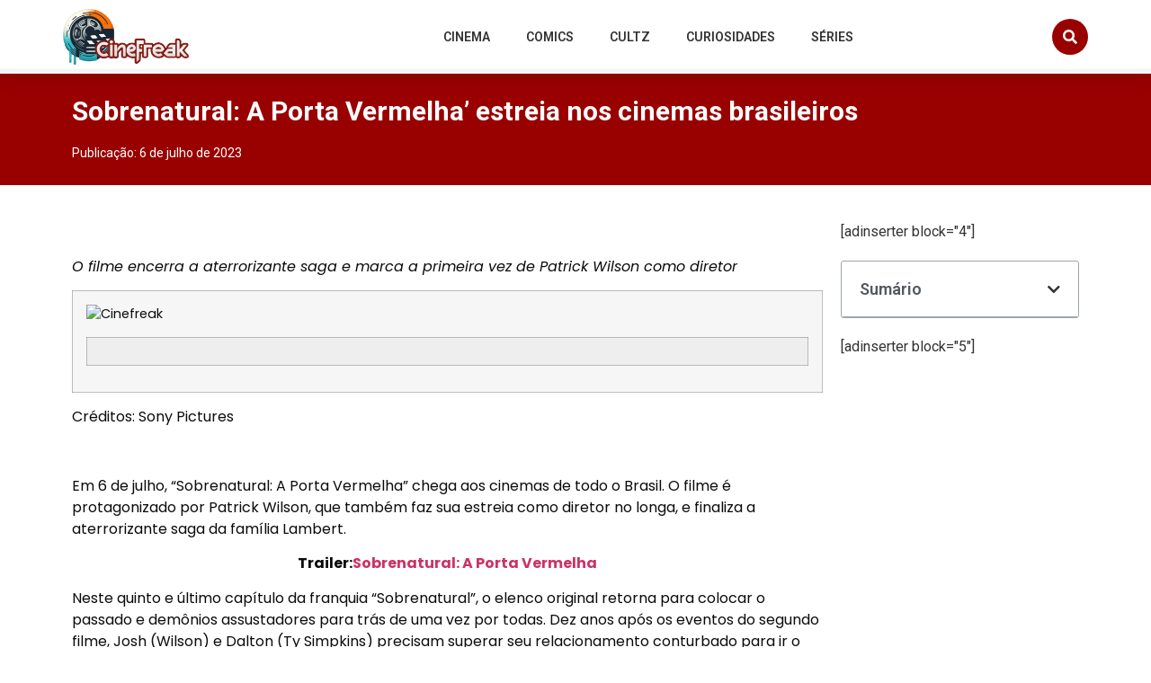

--- FILE ---
content_type: text/html; charset=UTF-8
request_url: https://cinefreak.com.br/sobrenatural-a-porta-vermelha-estreia-nos-cinemas-brasileiros
body_size: 17903
content:
<!doctype html>
<html lang="pt-BR" prefix="og: https://ogp.me/ns#">
<head>
	<meta charset="UTF-8">
	<meta name="viewport" content="width=device-width, initial-scale=1">
	<link rel="profile" href="https://gmpg.org/xfn/11">
	<script id="cookieyes" type="text/javascript" src="https://cdn-cookieyes.com/client_data/f884f00343c3c694a096a1fc/script.js"></script>
<!-- Otimização dos mecanismos de pesquisa pelo Rank Math PRO - https://rankmath.com/ -->
<title>Sobrenatural: A Porta Vermelha’ estreia nos cinemas brasileiros</title>
<meta name="description" content="Em 6 de julho, &quot;Sobrenatural: A Porta Vermelha&quot; chega aos cinemas de todo o Brasil. O filme é protagonizado por Patrick Wilson, que também faz sua estreia como diretor no longa, e finaliza a aterrorizante saga da família Lambert"/>
<meta name="robots" content="follow, index, max-snippet:-1, max-video-preview:-1, max-image-preview:large"/>
<link rel="canonical" href="https://cinefreak.com.br/sobrenatural-a-porta-vermelha-estreia-nos-cinemas-brasileiros" />
<meta property="og:locale" content="pt_BR" />
<meta property="og:type" content="article" />
<meta property="og:title" content="Sobrenatural: A Porta Vermelha’ estreia nos cinemas brasileiros" />
<meta property="og:description" content="Em 6 de julho, &quot;Sobrenatural: A Porta Vermelha&quot; chega aos cinemas de todo o Brasil. O filme é protagonizado por Patrick Wilson, que também faz sua estreia como diretor no longa, e finaliza a aterrorizante saga da família Lambert" />
<meta property="og:url" content="https://cinefreak.com.br/sobrenatural-a-porta-vermelha-estreia-nos-cinemas-brasileiros" />
<meta property="og:site_name" content="Acelera Profissional" />
<meta property="article:author" content="https://www.facebook.com/CineFreakBR" />
<meta property="article:tag" content="insidious" />
<meta property="article:tag" content="Sobrenatural" />
<meta property="article:tag" content="terror" />
<meta property="article:section" content="Cinema" />
<meta property="article:published_time" content="2023-07-06T10:00:33-03:00" />
<meta name="twitter:card" content="summary_large_image" />
<meta name="twitter:title" content="Sobrenatural: A Porta Vermelha’ estreia nos cinemas brasileiros" />
<meta name="twitter:description" content="Em 6 de julho, &quot;Sobrenatural: A Porta Vermelha&quot; chega aos cinemas de todo o Brasil. O filme é protagonizado por Patrick Wilson, que também faz sua estreia como diretor no longa, e finaliza a aterrorizante saga da família Lambert" />
<meta name="twitter:creator" content="@vascoguimaraes" />
<meta name="twitter:label1" content="Escrito por" />
<meta name="twitter:data1" content="vasco" />
<meta name="twitter:label2" content="Tempo para leitura" />
<meta name="twitter:data2" content="1 minuto" />
<script type="application/ld+json" class="rank-math-schema-pro">{"@context":"https://schema.org","@graph":[{"@type":["Organization","Person"],"@id":"https://cinefreak.com.br/#person","name":"url","url":"https://cinefreak.com.br","logo":{"@type":"ImageObject","@id":"https://cinefreak.com.br/#logo","url":"https://cinefreak.com.br/wp-content/uploads/2023/04/acelera-profissional-logo-preto.png","contentUrl":"https://cinefreak.com.br/wp-content/uploads/2023/04/acelera-profissional-logo-preto.png","caption":"Acelera Profissional","inLanguage":"pt-BR"},"image":{"@id":"https://cinefreak.com.br/#logo"}},{"@type":"WebSite","@id":"https://cinefreak.com.br/#website","url":"https://cinefreak.com.br","name":"Acelera Profissional","publisher":{"@id":"https://cinefreak.com.br/#person"},"inLanguage":"pt-BR"},{"@type":"BreadcrumbList","@id":"https://cinefreak.com.br/sobrenatural-a-porta-vermelha-estreia-nos-cinemas-brasileiros#breadcrumb","itemListElement":[{"@type":"ListItem","position":"1","item":{"@id":"https://cinefreak.com.br","name":"Home"}},{"@type":"ListItem","position":"2","item":{"@id":"https://cinefreak.com.br/cinema","name":"Cinema"}},{"@type":"ListItem","position":"3","item":{"@id":"https://cinefreak.com.br/sobrenatural-a-porta-vermelha-estreia-nos-cinemas-brasileiros","name":"Sobrenatural: A Porta Vermelha\u2019 estreia nos cinemas brasileiros"}}]},{"@type":"WebPage","@id":"https://cinefreak.com.br/sobrenatural-a-porta-vermelha-estreia-nos-cinemas-brasileiros#webpage","url":"https://cinefreak.com.br/sobrenatural-a-porta-vermelha-estreia-nos-cinemas-brasileiros","name":"Sobrenatural: A Porta Vermelha\u2019 estreia nos cinemas brasileiros","datePublished":"2023-07-06T10:00:33-03:00","dateModified":"2023-07-06T10:00:33-03:00","isPartOf":{"@id":"https://cinefreak.com.br/#website"},"inLanguage":"pt-BR","breadcrumb":{"@id":"https://cinefreak.com.br/sobrenatural-a-porta-vermelha-estreia-nos-cinemas-brasileiros#breadcrumb"}},{"@type":"Person","@id":"https://cinefreak.com.br/sobrenatural-a-porta-vermelha-estreia-nos-cinemas-brasileiros#author","name":"vasco","image":{"@type":"ImageObject","@id":"https://secure.gravatar.com/avatar/7d207f1b6e543aef2b4ab9abb9423a50068aac59e2535cb8f3e156ea30089867?s=96&amp;d=mm&amp;r=g","url":"https://secure.gravatar.com/avatar/7d207f1b6e543aef2b4ab9abb9423a50068aac59e2535cb8f3e156ea30089867?s=96&amp;d=mm&amp;r=g","caption":"vasco","inLanguage":"pt-BR"},"sameAs":["https://www.facebook.com/CineFreakBR","https://twitter.com/vascoguimaraes"]},{"@type":"NewsArticle","headline":"Sobrenatural: A Porta Vermelha\u2019 estreia nos cinemas brasileiros","datePublished":"2023-07-06T10:00:33-03:00","dateModified":"2023-07-06T10:00:33-03:00","articleSection":"Cinema, Estreias, Filmes, Trailer","author":{"@id":"https://cinefreak.com.br/sobrenatural-a-porta-vermelha-estreia-nos-cinemas-brasileiros#author","name":"vasco"},"publisher":{"@id":"https://cinefreak.com.br/#person"},"description":"Em 6 de julho, &quot;Sobrenatural: A Porta Vermelha&quot; chega aos cinemas de todo o Brasil. O filme \u00e9 protagonizado por Patrick Wilson, que tamb\u00e9m faz sua estreia como diretor no longa, e finaliza a aterrorizante saga da fam\u00edlia Lambert","copyrightYear":"2023","copyrightHolder":{"@id":"https://cinefreak.com.br/#person"},"name":"Sobrenatural: A Porta Vermelha\u2019 estreia nos cinemas brasileiros","@id":"https://cinefreak.com.br/sobrenatural-a-porta-vermelha-estreia-nos-cinemas-brasileiros#richSnippet","isPartOf":{"@id":"https://cinefreak.com.br/sobrenatural-a-porta-vermelha-estreia-nos-cinemas-brasileiros#webpage"},"inLanguage":"pt-BR","mainEntityOfPage":{"@id":"https://cinefreak.com.br/sobrenatural-a-porta-vermelha-estreia-nos-cinemas-brasileiros#webpage"}}]}</script>
<!-- /Plugin de SEO Rank Math para WordPress -->

<link rel='dns-prefetch' href='//www.googletagmanager.com' />
<link rel='preconnect' href='//www.google-analytics.com' />
<link rel="alternate" type="application/rss+xml" title="Feed para Cinefreak &raquo;" href="https://cinefreak.com.br/feed" />
<link rel="alternate" type="application/rss+xml" title="Feed de comentários para Cinefreak &raquo;" href="https://cinefreak.com.br/comments/feed" />
<link rel="alternate" type="application/rss+xml" title="Feed de comentários para Cinefreak &raquo; Sobrenatural: A Porta Vermelha’ estreia nos cinemas brasileiros" href="https://cinefreak.com.br/sobrenatural-a-porta-vermelha-estreia-nos-cinemas-brasileiros/feed" />
<link rel="alternate" title="oEmbed (JSON)" type="application/json+oembed" href="https://cinefreak.com.br/wp-json/oembed/1.0/embed?url=https%3A%2F%2Fcinefreak.com.br%2Fsobrenatural-a-porta-vermelha-estreia-nos-cinemas-brasileiros" />
<link rel="alternate" title="oEmbed (XML)" type="text/xml+oembed" href="https://cinefreak.com.br/wp-json/oembed/1.0/embed?url=https%3A%2F%2Fcinefreak.com.br%2Fsobrenatural-a-porta-vermelha-estreia-nos-cinemas-brasileiros&#038;format=xml" />
<style id='wp-img-auto-sizes-contain-inline-css'>
img:is([sizes=auto i],[sizes^="auto," i]){contain-intrinsic-size:3000px 1500px}
/*# sourceURL=wp-img-auto-sizes-contain-inline-css */
</style>
<style id='wp-emoji-styles-inline-css'>

	img.wp-smiley, img.emoji {
		display: inline !important;
		border: none !important;
		box-shadow: none !important;
		height: 1em !important;
		width: 1em !important;
		margin: 0 0.07em !important;
		vertical-align: -0.1em !important;
		background: none !important;
		padding: 0 !important;
	}
/*# sourceURL=wp-emoji-styles-inline-css */
</style>
<link rel='stylesheet' id='wp-block-library-css' href='https://cinefreak.com.br/wp-includes/css/dist/block-library/style.min.css?ver=bcb6102bb934c8bf77528eff1e603426' media='all' />
<style id='global-styles-inline-css'>
:root{--wp--preset--aspect-ratio--square: 1;--wp--preset--aspect-ratio--4-3: 4/3;--wp--preset--aspect-ratio--3-4: 3/4;--wp--preset--aspect-ratio--3-2: 3/2;--wp--preset--aspect-ratio--2-3: 2/3;--wp--preset--aspect-ratio--16-9: 16/9;--wp--preset--aspect-ratio--9-16: 9/16;--wp--preset--color--black: #000000;--wp--preset--color--cyan-bluish-gray: #abb8c3;--wp--preset--color--white: #ffffff;--wp--preset--color--pale-pink: #f78da7;--wp--preset--color--vivid-red: #cf2e2e;--wp--preset--color--luminous-vivid-orange: #ff6900;--wp--preset--color--luminous-vivid-amber: #fcb900;--wp--preset--color--light-green-cyan: #7bdcb5;--wp--preset--color--vivid-green-cyan: #00d084;--wp--preset--color--pale-cyan-blue: #8ed1fc;--wp--preset--color--vivid-cyan-blue: #0693e3;--wp--preset--color--vivid-purple: #9b51e0;--wp--preset--gradient--vivid-cyan-blue-to-vivid-purple: linear-gradient(135deg,rgb(6,147,227) 0%,rgb(155,81,224) 100%);--wp--preset--gradient--light-green-cyan-to-vivid-green-cyan: linear-gradient(135deg,rgb(122,220,180) 0%,rgb(0,208,130) 100%);--wp--preset--gradient--luminous-vivid-amber-to-luminous-vivid-orange: linear-gradient(135deg,rgb(252,185,0) 0%,rgb(255,105,0) 100%);--wp--preset--gradient--luminous-vivid-orange-to-vivid-red: linear-gradient(135deg,rgb(255,105,0) 0%,rgb(207,46,46) 100%);--wp--preset--gradient--very-light-gray-to-cyan-bluish-gray: linear-gradient(135deg,rgb(238,238,238) 0%,rgb(169,184,195) 100%);--wp--preset--gradient--cool-to-warm-spectrum: linear-gradient(135deg,rgb(74,234,220) 0%,rgb(151,120,209) 20%,rgb(207,42,186) 40%,rgb(238,44,130) 60%,rgb(251,105,98) 80%,rgb(254,248,76) 100%);--wp--preset--gradient--blush-light-purple: linear-gradient(135deg,rgb(255,206,236) 0%,rgb(152,150,240) 100%);--wp--preset--gradient--blush-bordeaux: linear-gradient(135deg,rgb(254,205,165) 0%,rgb(254,45,45) 50%,rgb(107,0,62) 100%);--wp--preset--gradient--luminous-dusk: linear-gradient(135deg,rgb(255,203,112) 0%,rgb(199,81,192) 50%,rgb(65,88,208) 100%);--wp--preset--gradient--pale-ocean: linear-gradient(135deg,rgb(255,245,203) 0%,rgb(182,227,212) 50%,rgb(51,167,181) 100%);--wp--preset--gradient--electric-grass: linear-gradient(135deg,rgb(202,248,128) 0%,rgb(113,206,126) 100%);--wp--preset--gradient--midnight: linear-gradient(135deg,rgb(2,3,129) 0%,rgb(40,116,252) 100%);--wp--preset--font-size--small: 13px;--wp--preset--font-size--medium: 20px;--wp--preset--font-size--large: 36px;--wp--preset--font-size--x-large: 42px;--wp--preset--spacing--20: 0.44rem;--wp--preset--spacing--30: 0.67rem;--wp--preset--spacing--40: 1rem;--wp--preset--spacing--50: 1.5rem;--wp--preset--spacing--60: 2.25rem;--wp--preset--spacing--70: 3.38rem;--wp--preset--spacing--80: 5.06rem;--wp--preset--shadow--natural: 6px 6px 9px rgba(0, 0, 0, 0.2);--wp--preset--shadow--deep: 12px 12px 50px rgba(0, 0, 0, 0.4);--wp--preset--shadow--sharp: 6px 6px 0px rgba(0, 0, 0, 0.2);--wp--preset--shadow--outlined: 6px 6px 0px -3px rgb(255, 255, 255), 6px 6px rgb(0, 0, 0);--wp--preset--shadow--crisp: 6px 6px 0px rgb(0, 0, 0);}:where(.is-layout-flex){gap: 0.5em;}:where(.is-layout-grid){gap: 0.5em;}body .is-layout-flex{display: flex;}.is-layout-flex{flex-wrap: wrap;align-items: center;}.is-layout-flex > :is(*, div){margin: 0;}body .is-layout-grid{display: grid;}.is-layout-grid > :is(*, div){margin: 0;}:where(.wp-block-columns.is-layout-flex){gap: 2em;}:where(.wp-block-columns.is-layout-grid){gap: 2em;}:where(.wp-block-post-template.is-layout-flex){gap: 1.25em;}:where(.wp-block-post-template.is-layout-grid){gap: 1.25em;}.has-black-color{color: var(--wp--preset--color--black) !important;}.has-cyan-bluish-gray-color{color: var(--wp--preset--color--cyan-bluish-gray) !important;}.has-white-color{color: var(--wp--preset--color--white) !important;}.has-pale-pink-color{color: var(--wp--preset--color--pale-pink) !important;}.has-vivid-red-color{color: var(--wp--preset--color--vivid-red) !important;}.has-luminous-vivid-orange-color{color: var(--wp--preset--color--luminous-vivid-orange) !important;}.has-luminous-vivid-amber-color{color: var(--wp--preset--color--luminous-vivid-amber) !important;}.has-light-green-cyan-color{color: var(--wp--preset--color--light-green-cyan) !important;}.has-vivid-green-cyan-color{color: var(--wp--preset--color--vivid-green-cyan) !important;}.has-pale-cyan-blue-color{color: var(--wp--preset--color--pale-cyan-blue) !important;}.has-vivid-cyan-blue-color{color: var(--wp--preset--color--vivid-cyan-blue) !important;}.has-vivid-purple-color{color: var(--wp--preset--color--vivid-purple) !important;}.has-black-background-color{background-color: var(--wp--preset--color--black) !important;}.has-cyan-bluish-gray-background-color{background-color: var(--wp--preset--color--cyan-bluish-gray) !important;}.has-white-background-color{background-color: var(--wp--preset--color--white) !important;}.has-pale-pink-background-color{background-color: var(--wp--preset--color--pale-pink) !important;}.has-vivid-red-background-color{background-color: var(--wp--preset--color--vivid-red) !important;}.has-luminous-vivid-orange-background-color{background-color: var(--wp--preset--color--luminous-vivid-orange) !important;}.has-luminous-vivid-amber-background-color{background-color: var(--wp--preset--color--luminous-vivid-amber) !important;}.has-light-green-cyan-background-color{background-color: var(--wp--preset--color--light-green-cyan) !important;}.has-vivid-green-cyan-background-color{background-color: var(--wp--preset--color--vivid-green-cyan) !important;}.has-pale-cyan-blue-background-color{background-color: var(--wp--preset--color--pale-cyan-blue) !important;}.has-vivid-cyan-blue-background-color{background-color: var(--wp--preset--color--vivid-cyan-blue) !important;}.has-vivid-purple-background-color{background-color: var(--wp--preset--color--vivid-purple) !important;}.has-black-border-color{border-color: var(--wp--preset--color--black) !important;}.has-cyan-bluish-gray-border-color{border-color: var(--wp--preset--color--cyan-bluish-gray) !important;}.has-white-border-color{border-color: var(--wp--preset--color--white) !important;}.has-pale-pink-border-color{border-color: var(--wp--preset--color--pale-pink) !important;}.has-vivid-red-border-color{border-color: var(--wp--preset--color--vivid-red) !important;}.has-luminous-vivid-orange-border-color{border-color: var(--wp--preset--color--luminous-vivid-orange) !important;}.has-luminous-vivid-amber-border-color{border-color: var(--wp--preset--color--luminous-vivid-amber) !important;}.has-light-green-cyan-border-color{border-color: var(--wp--preset--color--light-green-cyan) !important;}.has-vivid-green-cyan-border-color{border-color: var(--wp--preset--color--vivid-green-cyan) !important;}.has-pale-cyan-blue-border-color{border-color: var(--wp--preset--color--pale-cyan-blue) !important;}.has-vivid-cyan-blue-border-color{border-color: var(--wp--preset--color--vivid-cyan-blue) !important;}.has-vivid-purple-border-color{border-color: var(--wp--preset--color--vivid-purple) !important;}.has-vivid-cyan-blue-to-vivid-purple-gradient-background{background: var(--wp--preset--gradient--vivid-cyan-blue-to-vivid-purple) !important;}.has-light-green-cyan-to-vivid-green-cyan-gradient-background{background: var(--wp--preset--gradient--light-green-cyan-to-vivid-green-cyan) !important;}.has-luminous-vivid-amber-to-luminous-vivid-orange-gradient-background{background: var(--wp--preset--gradient--luminous-vivid-amber-to-luminous-vivid-orange) !important;}.has-luminous-vivid-orange-to-vivid-red-gradient-background{background: var(--wp--preset--gradient--luminous-vivid-orange-to-vivid-red) !important;}.has-very-light-gray-to-cyan-bluish-gray-gradient-background{background: var(--wp--preset--gradient--very-light-gray-to-cyan-bluish-gray) !important;}.has-cool-to-warm-spectrum-gradient-background{background: var(--wp--preset--gradient--cool-to-warm-spectrum) !important;}.has-blush-light-purple-gradient-background{background: var(--wp--preset--gradient--blush-light-purple) !important;}.has-blush-bordeaux-gradient-background{background: var(--wp--preset--gradient--blush-bordeaux) !important;}.has-luminous-dusk-gradient-background{background: var(--wp--preset--gradient--luminous-dusk) !important;}.has-pale-ocean-gradient-background{background: var(--wp--preset--gradient--pale-ocean) !important;}.has-electric-grass-gradient-background{background: var(--wp--preset--gradient--electric-grass) !important;}.has-midnight-gradient-background{background: var(--wp--preset--gradient--midnight) !important;}.has-small-font-size{font-size: var(--wp--preset--font-size--small) !important;}.has-medium-font-size{font-size: var(--wp--preset--font-size--medium) !important;}.has-large-font-size{font-size: var(--wp--preset--font-size--large) !important;}.has-x-large-font-size{font-size: var(--wp--preset--font-size--x-large) !important;}
/*# sourceURL=global-styles-inline-css */
</style>

<style id='classic-theme-styles-inline-css'>
/*! This file is auto-generated */
.wp-block-button__link{color:#fff;background-color:#32373c;border-radius:9999px;box-shadow:none;text-decoration:none;padding:calc(.667em + 2px) calc(1.333em + 2px);font-size:1.125em}.wp-block-file__button{background:#32373c;color:#fff;text-decoration:none}
/*# sourceURL=/wp-includes/css/classic-themes.min.css */
</style>
<link rel='stylesheet' id='rp-public-styles-css' href='https://cinefreak.com.br/wp-content/plugins/reading-progress-bar/public/css/rp-public.css?ver=bcb6102bb934c8bf77528eff1e603426' media='all' />
<link rel='stylesheet' id='hello-elementor-css' href='https://cinefreak.com.br/wp-content/themes/hello-elementor/style.min.css?ver=3.0.1' media='all' />
<link rel='stylesheet' id='hello-elementor-theme-style-css' href='https://cinefreak.com.br/wp-content/themes/hello-elementor/theme.min.css?ver=3.0.1' media='all' />
<link rel='stylesheet' id='hello-elementor-header-footer-css' href='https://cinefreak.com.br/wp-content/themes/hello-elementor/header-footer.min.css?ver=3.0.1' media='all' />
<link rel='stylesheet' id='elementor-frontend-css' href='https://cinefreak.com.br/wp-content/plugins/elementor/assets/css/frontend-lite.min.css?ver=3.21.0' media='all' />
<link rel='stylesheet' id='elementor-post-47-css' href='https://cinefreak.com.br/wp-content/uploads/elementor/css/post-47.css?ver=1713393152' media='all' />
<link rel='stylesheet' id='elementor-icons-css' href='https://cinefreak.com.br/wp-content/plugins/elementor/assets/lib/eicons/css/elementor-icons.min.css?ver=5.29.0' media='all' />
<link rel='stylesheet' id='swiper-css' href='https://cinefreak.com.br/wp-content/plugins/elementor/assets/lib/swiper/v8/css/swiper.min.css?ver=8.4.5' media='all' />
<link rel='stylesheet' id='elementor-pro-css' href='https://cinefreak.com.br/wp-content/plugins/elementor-pro/assets/css/frontend-lite.min.css?ver=3.21.0' media='all' />
<link rel='stylesheet' id='elementor-global-css' href='https://cinefreak.com.br/wp-content/uploads/elementor/css/global.css?ver=1713393154' media='all' />
<link rel='stylesheet' id='elementor-post-153-css' href='https://cinefreak.com.br/wp-content/uploads/elementor/css/post-153.css?ver=1713408791' media='all' />
<link rel='stylesheet' id='elementor-post-158-css' href='https://cinefreak.com.br/wp-content/uploads/elementor/css/post-158.css?ver=1713393154' media='all' />
<link rel='stylesheet' id='elementor-post-162-css' href='https://cinefreak.com.br/wp-content/uploads/elementor/css/post-162.css?ver=1713393166' media='all' />
<link rel='stylesheet' id='google-fonts-1-css' href='https://fonts.googleapis.com/css?family=Roboto%3A100%2C100italic%2C200%2C200italic%2C300%2C300italic%2C400%2C400italic%2C500%2C500italic%2C600%2C600italic%2C700%2C700italic%2C800%2C800italic%2C900%2C900italic%7CRoboto+Slab%3A100%2C100italic%2C200%2C200italic%2C300%2C300italic%2C400%2C400italic%2C500%2C500italic%2C600%2C600italic%2C700%2C700italic%2C800%2C800italic%2C900%2C900italic%7CPoppins%3A100%2C100italic%2C200%2C200italic%2C300%2C300italic%2C400%2C400italic%2C500%2C500italic%2C600%2C600italic%2C700%2C700italic%2C800%2C800italic%2C900%2C900italic%7CRubik%3A100%2C100italic%2C200%2C200italic%2C300%2C300italic%2C400%2C400italic%2C500%2C500italic%2C600%2C600italic%2C700%2C700italic%2C800%2C800italic%2C900%2C900italic&#038;display=swap&#038;ver=bcb6102bb934c8bf77528eff1e603426' media='all' />
<link rel='stylesheet' id='elementor-icons-shared-0-css' href='https://cinefreak.com.br/wp-content/plugins/elementor/assets/lib/font-awesome/css/fontawesome.min.css?ver=5.15.3' media='all' />
<link rel='stylesheet' id='elementor-icons-fa-solid-css' href='https://cinefreak.com.br/wp-content/plugins/elementor/assets/lib/font-awesome/css/solid.min.css?ver=5.15.3' media='all' />
<link rel='stylesheet' id='elementor-icons-fa-brands-css' href='https://cinefreak.com.br/wp-content/plugins/elementor/assets/lib/font-awesome/css/brands.min.css?ver=5.15.3' media='all' />
<link rel="preconnect" href="https://fonts.gstatic.com/" crossorigin><script src="https://cinefreak.com.br/wp-includes/js/jquery/jquery.min.js?ver=3.7.1" id="jquery-core-js"></script>
<script src="https://cinefreak.com.br/wp-includes/js/jquery/jquery-migrate.min.js?ver=3.4.1" id="jquery-migrate-js"></script>
<script src="https://cinefreak.com.br/wp-content/plugins/reading-progress-bar/public/js/rp-public.js?ver=bcb6102bb934c8bf77528eff1e603426" id="rp-public-scripts-js"></script>

<!-- Snippet da etiqueta do Google (gtag.js) adicionado pelo Site Kit -->
<!-- Snippet do Google Análises adicionado pelo Site Kit -->
<script data-cfasync="false" src="https://www.googletagmanager.com/gtag/js?id=GT-MRQ2D5J" id="google_gtagjs-js" async></script>
<script data-cfasync="false" id="google_gtagjs-js-after">
window.dataLayer = window.dataLayer || [];function gtag(){dataLayer.push(arguments);}
gtag("set","linker",{"domains":["cinefreak.com.br"]});
gtag("js", new Date());
gtag("set", "developer_id.dZTNiMT", true);
gtag("config", "GT-MRQ2D5J");
//# sourceURL=google_gtagjs-js-after
</script>
<link rel="https://api.w.org/" href="https://cinefreak.com.br/wp-json/" /><link rel="alternate" title="JSON" type="application/json" href="https://cinefreak.com.br/wp-json/wp/v2/posts/34877" /><link rel="EditURI" type="application/rsd+xml" title="RSD" href="https://cinefreak.com.br/xmlrpc.php?rsd" />

<link rel='shortlink' href='https://cinefreak.com.br/?p=34877' />
<meta name="generator" content="Site Kit by Google 1.170.0" /><meta name="description" content="Em 6 de julho, &quot;Sobrenatural: A Porta Vermelha&quot; chega aos cinemas de todo o Brasil. O filme é protagonizado por Patrick Wilson, que também faz sua estreia como diretor no longa, e finaliza a aterrorizante saga da família Lambert">
<meta name="generator" content="Elementor 3.21.0; features: e_optimized_assets_loading, e_optimized_css_loading, additional_custom_breakpoints, block_editor_assets_optimize, e_image_loading_optimization; settings: css_print_method-external, google_font-enabled, font_display-swap">
<script async src="https://pagead2.googlesyndication.com/pagead/js/adsbygoogle.js?client=ca-pub-7445914905872486"
     crossorigin="anonymous"></script>
<script async src="https://pagead2.googlesyndication.com/pagead/js/adsbygoogle.js?client=ca-pub-7445914905872486"
     crossorigin="anonymous"></script>
<style type="text/css">.broken_link, a.broken_link {
	text-decoration: line-through;
}</style><script id="google_gtagjs" src="https://www.googletagmanager.com/gtag/js?id=G-SEFHJLRWVD" async></script>
<script id="google_gtagjs-inline">
window.dataLayer = window.dataLayer || [];function gtag(){dataLayer.push(arguments);}gtag('js', new Date());gtag('config', 'G-SEFHJLRWVD', {} );
</script>
<link rel="icon" href="https://cinefreak.com.br/wp-content/uploads/2023/04/favicon.png" sizes="32x32" />
<link rel="icon" href="https://cinefreak.com.br/wp-content/uploads/2023/04/favicon.png" sizes="192x192" />
<link rel="apple-touch-icon" href="https://cinefreak.com.br/wp-content/uploads/2023/04/favicon.png" />
<meta name="msapplication-TileImage" content="https://cinefreak.com.br/wp-content/uploads/2023/04/favicon.png" />
<link rel='stylesheet' id='elementor-icons-fa-regular-css' href='https://cinefreak.com.br/wp-content/plugins/elementor/assets/lib/font-awesome/css/regular.min.css?ver=5.15.3' media='all' />
<link rel='stylesheet' id='e-animations-css' href='https://cinefreak.com.br/wp-content/plugins/elementor/assets/lib/animations/animations.min.css?ver=3.21.0' media='all' />
</head>
<body class="wp-singular post-template-default single single-post postid-34877 single-format-standard wp-custom-logo wp-theme-hello-elementor elementor-default elementor-kit-47 elementor-page-162">


<a class="skip-link screen-reader-text" href="#content">Ir para o conteúdo</a>

		<div data-elementor-type="header" data-elementor-id="153" class="elementor elementor-153 elementor-location-header" data-elementor-post-type="elementor_library">
					<header class="elementor-section elementor-top-section elementor-element elementor-element-30b449a0 elementor-section-content-middle elementor-section-boxed elementor-section-height-default elementor-section-height-default" data-id="30b449a0" data-element_type="section" id="header" data-settings="{&quot;background_background&quot;:&quot;classic&quot;,&quot;sticky&quot;:&quot;top&quot;,&quot;sticky_on&quot;:[&quot;desktop&quot;,&quot;tablet&quot;,&quot;mobile&quot;],&quot;sticky_offset&quot;:0,&quot;sticky_effects_offset&quot;:0}">
						<div class="elementor-container elementor-column-gap-no">
					<div class="elementor-column elementor-col-25 elementor-top-column elementor-element elementor-element-74a4e212" data-id="74a4e212" data-element_type="column">
			<div class="elementor-widget-wrap elementor-element-populated">
						<div class="elementor-element elementor-element-42dfd497 elementor-widget elementor-widget-theme-site-logo elementor-widget-image" data-id="42dfd497" data-element_type="widget" data-widget_type="theme-site-logo.default">
				<div class="elementor-widget-container">
			<style>/*! elementor - v3.20.0 - 26-03-2024 */
.elementor-widget-image{text-align:center}.elementor-widget-image a{display:inline-block}.elementor-widget-image a img[src$=".svg"]{width:48px}.elementor-widget-image img{vertical-align:middle;display:inline-block}</style>						<a href="https://cinefreak.com.br">
			<img fetchpriority="high" width="500" height="223" src="https://cinefreak.com.br/wp-content/uploads/2023/04/logo-cinefreak.png" class="attachment-full size-full wp-image-40517" alt="" srcset="https://cinefreak.com.br/wp-content/uploads/2023/04/logo-cinefreak.png 500w, https://cinefreak.com.br/wp-content/uploads/2023/04/logo-cinefreak-300x134.png 300w" sizes="(max-width: 500px) 100vw, 500px" />				</a>
									</div>
				</div>
					</div>
		</div>
				<div class="elementor-column elementor-col-50 elementor-top-column elementor-element elementor-element-5a889674" data-id="5a889674" data-element_type="column">
			<div class="elementor-widget-wrap elementor-element-populated">
						<div class="elementor-element elementor-element-57607ee3 elementor-nav-menu__align-center elementor-nav-menu--stretch elementor-nav-menu--dropdown-tablet elementor-nav-menu__text-align-aside elementor-nav-menu--toggle elementor-nav-menu--burger elementor-widget elementor-widget-nav-menu" data-id="57607ee3" data-element_type="widget" data-settings="{&quot;full_width&quot;:&quot;stretch&quot;,&quot;layout&quot;:&quot;horizontal&quot;,&quot;submenu_icon&quot;:{&quot;value&quot;:&quot;&lt;i class=\&quot;fas fa-caret-down\&quot;&gt;&lt;\/i&gt;&quot;,&quot;library&quot;:&quot;fa-solid&quot;},&quot;toggle&quot;:&quot;burger&quot;}" data-widget_type="nav-menu.default">
				<div class="elementor-widget-container">
			<link rel="stylesheet" href="https://cinefreak.com.br/wp-content/plugins/elementor-pro/assets/css/widget-nav-menu.min.css">			<nav class="elementor-nav-menu--main elementor-nav-menu__container elementor-nav-menu--layout-horizontal e--pointer-underline e--animation-slide">
				<ul id="menu-1-57607ee3" class="elementor-nav-menu"><li class="menu-item menu-item-type-taxonomy menu-item-object-category current-post-ancestor current-menu-parent current-post-parent menu-item-35648"><a href="https://cinefreak.com.br/cinema" class="elementor-item">Cinema</a></li>
<li class="menu-item menu-item-type-taxonomy menu-item-object-category menu-item-35649"><a href="https://cinefreak.com.br/comics" class="elementor-item">Comics</a></li>
<li class="menu-item menu-item-type-taxonomy menu-item-object-category menu-item-35650"><a href="https://cinefreak.com.br/cultz" class="elementor-item">Cultz</a></li>
<li class="menu-item menu-item-type-taxonomy menu-item-object-category menu-item-35651"><a href="https://cinefreak.com.br/curiosidades" class="elementor-item">Curiosidades</a></li>
<li class="menu-item menu-item-type-taxonomy menu-item-object-category menu-item-35652"><a href="https://cinefreak.com.br/series" class="elementor-item">Séries</a></li>
</ul>			</nav>
					<div class="elementor-menu-toggle" role="button" tabindex="0" aria-label="Menu Toggle" aria-expanded="false">
			<i aria-hidden="true" role="presentation" class="elementor-menu-toggle__icon--open eicon-menu-bar"></i><i aria-hidden="true" role="presentation" class="elementor-menu-toggle__icon--close eicon-close"></i>			<span class="elementor-screen-only">Menu</span>
		</div>
					<nav class="elementor-nav-menu--dropdown elementor-nav-menu__container" aria-hidden="true">
				<ul id="menu-2-57607ee3" class="elementor-nav-menu"><li class="menu-item menu-item-type-taxonomy menu-item-object-category current-post-ancestor current-menu-parent current-post-parent menu-item-35648"><a href="https://cinefreak.com.br/cinema" class="elementor-item" tabindex="-1">Cinema</a></li>
<li class="menu-item menu-item-type-taxonomy menu-item-object-category menu-item-35649"><a href="https://cinefreak.com.br/comics" class="elementor-item" tabindex="-1">Comics</a></li>
<li class="menu-item menu-item-type-taxonomy menu-item-object-category menu-item-35650"><a href="https://cinefreak.com.br/cultz" class="elementor-item" tabindex="-1">Cultz</a></li>
<li class="menu-item menu-item-type-taxonomy menu-item-object-category menu-item-35651"><a href="https://cinefreak.com.br/curiosidades" class="elementor-item" tabindex="-1">Curiosidades</a></li>
<li class="menu-item menu-item-type-taxonomy menu-item-object-category menu-item-35652"><a href="https://cinefreak.com.br/series" class="elementor-item" tabindex="-1">Séries</a></li>
</ul>			</nav>
				</div>
				</div>
					</div>
		</div>
				<div class="elementor-column elementor-col-25 elementor-top-column elementor-element elementor-element-1a727609" data-id="1a727609" data-element_type="column">
			<div class="elementor-widget-wrap elementor-element-populated">
						<div class="elementor-element elementor-element-1a70a3f elementor-search-form--skin-full_screen elementor-widget elementor-widget-search-form" data-id="1a70a3f" data-element_type="widget" data-settings="{&quot;skin&quot;:&quot;full_screen&quot;}" data-widget_type="search-form.default">
				<div class="elementor-widget-container">
			<link rel="stylesheet" href="https://cinefreak.com.br/wp-content/plugins/elementor-pro/assets/css/widget-theme-elements.min.css">		<search role="search">
			<form class="elementor-search-form" action="https://cinefreak.com.br" method="get">
												<div class="elementor-search-form__toggle" tabindex="0" role="button">
					<i aria-hidden="true" class="fas fa-search"></i>					<span class="elementor-screen-only">Search</span>
				</div>
								<div class="elementor-search-form__container">
					<label class="elementor-screen-only" for="elementor-search-form-1a70a3f">Search</label>

					
					<input id="elementor-search-form-1a70a3f" placeholder="Pesquisar" class="elementor-search-form__input" type="search" name="s" value="">
					
					
										<div class="dialog-lightbox-close-button dialog-close-button" role="button" tabindex="0">
						<i aria-hidden="true" class="eicon-close"></i>						<span class="elementor-screen-only">Close this search box.</span>
					</div>
									</div>
			</form>
		</search>
				</div>
				</div>
					</div>
		</div>
					</div>
		</header>
				</div>
				<div data-elementor-type="single-post" data-elementor-id="162" class="elementor elementor-162 elementor-location-single post-34877 post type-post status-publish format-standard has-post-thumbnail hentry category-cinema category-estreias category-filmes category-trailer tag-insidious tag-sobrenatural tag-terror" data-elementor-post-type="elementor_library">
					<section class="elementor-section elementor-top-section elementor-element elementor-element-7c6aeb7 elementor-section-boxed elementor-section-height-default elementor-section-height-default" data-id="7c6aeb7" data-element_type="section" data-settings="{&quot;background_background&quot;:&quot;classic&quot;}">
						<div class="elementor-container elementor-column-gap-default">
					<div class="elementor-column elementor-col-100 elementor-top-column elementor-element elementor-element-2518e315" data-id="2518e315" data-element_type="column">
			<div class="elementor-widget-wrap elementor-element-populated">
						<div class="elementor-element elementor-element-622e6af6 elementor-widget elementor-widget-heading" data-id="622e6af6" data-element_type="widget" data-widget_type="heading.default">
				<div class="elementor-widget-container">
			<style>/*! elementor - v3.20.0 - 26-03-2024 */
.elementor-heading-title{padding:0;margin:0;line-height:1}.elementor-widget-heading .elementor-heading-title[class*=elementor-size-]>a{color:inherit;font-size:inherit;line-height:inherit}.elementor-widget-heading .elementor-heading-title.elementor-size-small{font-size:15px}.elementor-widget-heading .elementor-heading-title.elementor-size-medium{font-size:19px}.elementor-widget-heading .elementor-heading-title.elementor-size-large{font-size:29px}.elementor-widget-heading .elementor-heading-title.elementor-size-xl{font-size:39px}.elementor-widget-heading .elementor-heading-title.elementor-size-xxl{font-size:59px}</style><h1 class="elementor-heading-title elementor-size-default">Sobrenatural: A Porta Vermelha’ estreia nos cinemas brasileiros</h1>		</div>
				</div>
				<div class="elementor-element elementor-element-3c595c2d elementor-widget elementor-widget-post-info" data-id="3c595c2d" data-element_type="widget" data-widget_type="post-info.default">
				<div class="elementor-widget-container">
			<link rel="stylesheet" href="https://cinefreak.com.br/wp-content/plugins/elementor/assets/css/widget-icon-list.min.css">		<ul class="elementor-inline-items elementor-icon-list-items elementor-post-info">
								<li class="elementor-icon-list-item elementor-repeater-item-5b276ce elementor-inline-item" itemprop="datePublished">
													<span class="elementor-icon-list-text elementor-post-info__item elementor-post-info__item--type-date">
							<span class="elementor-post-info__item-prefix">Publicação: </span>
										<time>6 de julho de 2023</time>					</span>
								</li>
				</ul>
				</div>
				</div>
					</div>
		</div>
					</div>
		</section>
				<section class="elementor-section elementor-top-section elementor-element elementor-element-47abfddc elementor-section-boxed elementor-section-height-default elementor-section-height-default" data-id="47abfddc" data-element_type="section">
						<div class="elementor-container elementor-column-gap-default">
					<div class="elementor-column elementor-col-50 elementor-top-column elementor-element elementor-element-4c301f4c" data-id="4c301f4c" data-element_type="column">
			<div class="elementor-widget-wrap elementor-element-populated">
						<div class="elementor-element elementor-element-55a872f9 elementor-widget elementor-widget-theme-post-content" data-id="55a872f9" data-element_type="widget" data-widget_type="theme-post-content.default">
				<div class="elementor-widget-container">
			<p>&nbsp;</p>
<p><i>O filme encerra a aterrorizante saga e marca a primeira vez de Patrick Wilson como diretor</i></p>
<table class="image image_resized" width="277" align="center">
<tbody>
<tr>
<td><img decoding="async" src="https://s2307.imxsnd25.com/5=UGN6UTMmhDMjpTbvNmLslWYtdGQvF2YhNWauVXbvNmZnZnOxUTM5YTO0UTMxozZwpmLwcDN5gTN2IDOzYkMlIDOz8Gd1FmRyUyN0AjMx8VL0ETLfpjN" alt="Cinefreak" width="277" title="Sobrenatural: A Porta Vermelha’ estreia nos cinemas brasileiros 1"></p>
<table class="figcap" border="0" width="277" cellspacing="0" cellpadding="0" align="center">
<tbody>
<tr class="tr001">
<td width="277"></td>
</tr>
</tbody>
</table>
</td>
</tr>
</tbody>
</table>
<p>Créditos: Sony Pictures</p>
<p>&nbsp;</p>
<p><span dir="ltr">Em 6 de julho</span>, &#8220;Sobrenatural: A Porta Vermelha&#8221; chega aos cinemas de todo o Brasil. O filme é protagonizado por Patrick Wilson, que também faz sua estreia como diretor no longa, e finaliza a aterrorizante saga da família Lambert.</p>
<p style="text-align: center;"><strong>Trailer:<a href="https://vm.tiktok.com/ZM2usjae7" target="_blank" rel="noopener">Sobrenatural: A Porta Vermelha</a></strong></p>
<p>Neste quinto e último capítulo da franquia &#8220;Sobrenatural&#8221;, o elenco original retorna para colocar o passado e demônios assustadores para trás de uma vez por todas. Dez anos após os eventos do segundo filme, Josh (Wilson) e Dalton (Ty Simpkins) precisam superar seu relacionamento conturbado para ir o mais fundo que já estiveram no “Além”. Juntos, pai e filho vão encarar os terrores que se escondem atrás da porta vermelha.<br />
Além de Wilson e Simpkins, o elenco de “Sobrenatural: A Porta Vermelha” ainda conta com Rose Byrne, Andrew, Sinclair Daniel e Hiam Abbass. Produzido por Jason Blum, Oren Peli, James Wan e Leigh Whannell. O roteiro é escrito por Scott Teems a partir de uma história de Leigh Whannell, e baseado em personagens criados por Leigh Whannell. Uma das produções de terror mais aguardada do ano, o filme estreia exclusivamente nos cinemas em <span dir="ltr">6 de julho</span>, com distribuição da Sony Pictures Brasil.</p>
<p><strong>Sinopse</strong></p>
<p>Em Sobrenatural: A Porta Vermelha, o elenco original da franquia de horror retorna para o último capítulo da aterrorizante saga da família Lambert. Para colocar seus demônios para trás de uma vez por todas, Josh (Patrick Wilson) e um agora jovem universitário Dalton (Ty Simpkins) precisam ir o mais fundo que já estiveram no Além, encarando de frente o passado sombrio de sua família e encontrando novos protagonistas dos mais profundos medos que se escondem atrás da porta vermelha.<br />
<strong>Ficha Técnica</strong></p>
<p>Dirigido por: Patrick Wilson</p>
<p>Roteiro por: Scott Teems</p>
<p>História de: Leigh Whannell</p>
<p>Baseado nos personagens criados por: Leigh Whannell<br />
Produzido por: Jason Blum</p>
<p>Oren Peli<br />
James Wan<br />
Leigh Whannell</p>
		</div>
				</div>
				<div class="elementor-element elementor-element-47093fe1 elementor-author-box--layout-image-left elementor-author-box--align-left elementor-author-box--avatar-yes elementor-author-box--name-yes elementor-author-box--biography-yes elementor-author-box--link-no elementor-widget elementor-widget-author-box" data-id="47093fe1" data-element_type="widget" id="autor" data-widget_type="author-box.default">
				<div class="elementor-widget-container">
					<div class="elementor-author-box">
							<div  class="elementor-author-box__avatar">
					<img src="https://secure.gravatar.com/avatar/7d207f1b6e543aef2b4ab9abb9423a50068aac59e2535cb8f3e156ea30089867?s=300&#038;d=mm&#038;r=g" alt="vasco" loading="lazy">
				</div>
			
			<div class="elementor-author-box__text">
									<div >
						<h4 class="elementor-author-box__name">
							vasco						</h4>
					</div>
				
									<div class="elementor-author-box__bio">
						Jornalista, criador de conteúdo, gatewatcher, apresentador, ator, diretor, CEO da VGF Comunicação					</div>
				
							</div>
		</div>
				</div>
				</div>
				<section class="elementor-section elementor-inner-section elementor-element elementor-element-4c0d0fd5 ignore-toc elementor-section-boxed elementor-section-height-default elementor-section-height-default" data-id="4c0d0fd5" data-element_type="section">
						<div class="elementor-container elementor-column-gap-default">
					<div class="elementor-column elementor-col-50 elementor-inner-column elementor-element elementor-element-2bc8bd9" data-id="2bc8bd9" data-element_type="column">
			<div class="elementor-widget-wrap elementor-element-populated">
						<div class="elementor-element elementor-element-68819ab7 elementor-widget elementor-widget-heading" data-id="68819ab7" data-element_type="widget" data-widget_type="heading.default">
				<div class="elementor-widget-container">
			<h4 class="elementor-heading-title elementor-size-default">Compartilhe esse artigo</h4>		</div>
				</div>
					</div>
		</div>
				<div class="elementor-column elementor-col-50 elementor-inner-column elementor-element elementor-element-aff8ea3" data-id="aff8ea3" data-element_type="column">
			<div class="elementor-widget-wrap elementor-element-populated">
						<div class="elementor-element elementor-element-56f4937d elementor-share-buttons--skin-flat elementor-share-buttons--align-right elementor-share-buttons-mobile--align-center elementor-grid-mobile-0 elementor-share-buttons--view-icon-text elementor-share-buttons--shape-square elementor-grid-0 elementor-share-buttons--color-official elementor-widget elementor-widget-share-buttons" data-id="56f4937d" data-element_type="widget" data-widget_type="share-buttons.default">
				<div class="elementor-widget-container">
			<link rel="stylesheet" href="https://cinefreak.com.br/wp-content/plugins/elementor-pro/assets/css/widget-share-buttons.min.css">		<div class="elementor-grid">
								<div class="elementor-grid-item">
						<div
							class="elementor-share-btn elementor-share-btn_facebook"
							role="button"
							tabindex="0"
							aria-label="Share on facebook"
						>
															<span class="elementor-share-btn__icon">
								<i class="fab fa-facebook" aria-hidden="true"></i>							</span>
																						<div class="elementor-share-btn__text">
																			<span class="elementor-share-btn__title">
										Facebook									</span>
																	</div>
													</div>
					</div>
									<div class="elementor-grid-item">
						<div
							class="elementor-share-btn elementor-share-btn_twitter"
							role="button"
							tabindex="0"
							aria-label="Share on twitter"
						>
															<span class="elementor-share-btn__icon">
								<i class="fab fa-twitter" aria-hidden="true"></i>							</span>
																						<div class="elementor-share-btn__text">
																			<span class="elementor-share-btn__title">
										Twitter									</span>
																	</div>
													</div>
					</div>
									<div class="elementor-grid-item">
						<div
							class="elementor-share-btn elementor-share-btn_pinterest"
							role="button"
							tabindex="0"
							aria-label="Share on pinterest"
						>
															<span class="elementor-share-btn__icon">
								<i class="fab fa-pinterest" aria-hidden="true"></i>							</span>
																						<div class="elementor-share-btn__text">
																			<span class="elementor-share-btn__title">
										Pinterest									</span>
																	</div>
													</div>
					</div>
									<div class="elementor-grid-item">
						<div
							class="elementor-share-btn elementor-share-btn_linkedin"
							role="button"
							tabindex="0"
							aria-label="Share on linkedin"
						>
															<span class="elementor-share-btn__icon">
								<i class="fab fa-linkedin" aria-hidden="true"></i>							</span>
																						<div class="elementor-share-btn__text">
																			<span class="elementor-share-btn__title">
										LinkedIn									</span>
																	</div>
													</div>
					</div>
						</div>
				</div>
				</div>
					</div>
		</div>
					</div>
		</section>
					</div>
		</div>
				<div class="elementor-column elementor-col-50 elementor-top-column elementor-element elementor-element-ff4daa9 elementor-hidden-mobile" data-id="ff4daa9" data-element_type="column">
			<div class="elementor-widget-wrap elementor-element-populated">
						<div class="elementor-element elementor-element-0c67f5d elementor-widget elementor-widget-shortcode" data-id="0c67f5d" data-element_type="widget" data-widget_type="shortcode.default">
				<div class="elementor-widget-container">
					<div class="elementor-shortcode">[adinserter block="4"]</div>
				</div>
				</div>
				<div class="elementor-element elementor-element-699b42b9 elementor-toc--content-ellipsis elementor-toc--minimized-on-desktop elementor-widget elementor-widget-table-of-contents" data-id="699b42b9" data-element_type="widget" data-settings="{&quot;exclude_headings_by_selector&quot;:&quot;.ignore-toc&quot;,&quot;minimized_on&quot;:&quot;desktop&quot;,&quot;headings_by_tags&quot;:[&quot;h2&quot;,&quot;h3&quot;,&quot;h4&quot;,&quot;h5&quot;,&quot;h6&quot;],&quot;marker_view&quot;:&quot;numbers&quot;,&quot;minimize_box&quot;:&quot;yes&quot;,&quot;hierarchical_view&quot;:&quot;yes&quot;,&quot;min_height&quot;:{&quot;unit&quot;:&quot;px&quot;,&quot;size&quot;:&quot;&quot;,&quot;sizes&quot;:[]},&quot;min_height_tablet&quot;:{&quot;unit&quot;:&quot;px&quot;,&quot;size&quot;:&quot;&quot;,&quot;sizes&quot;:[]},&quot;min_height_mobile&quot;:{&quot;unit&quot;:&quot;px&quot;,&quot;size&quot;:&quot;&quot;,&quot;sizes&quot;:[]}}" data-widget_type="table-of-contents.default">
				<div class="elementor-widget-container">
			<style>/*! elementor-pro - v3.20.0 - 26-03-2024 */
.elementor-widget-table-of-contents .elementor-toc__header-title{color:var(--header-color)}.elementor-widget-table-of-contents.elementor-toc--collapsed .elementor-toc__toggle-button--collapse,.elementor-widget-table-of-contents:not(.elementor-toc--collapsed) .elementor-toc__toggle-button--expand{display:none}.elementor-widget-table-of-contents .elementor-widget-container{min-height:var(--box-min-height);border:var(--box-border-width,1px) solid var(--box-border-color,#9da5ae);border-radius:var(--box-border-radius,3px);background-color:var(--box-background-color);transition:min-height .4s;overflow:hidden}.elementor-toc__header{display:flex;align-items:center;justify-content:space-between;padding:var(--box-padding,20px);background-color:var(--header-background-color);border-bottom:var(--separator-width,1px) solid var(--box-border-color,#9da5ae)}.elementor-toc__header-title{font-size:18px;margin:0;color:var(--header-color);flex-grow:1}.elementor-toc__toggle-button{cursor:pointer;display:inline-flex}.elementor-toc__toggle-button i{color:var(--toggle-button-color)}.elementor-toc__toggle-button svg{height:1em;width:1em;fill:var(--toggle-button-color)}.elementor-toc__spinner-container{text-align:center}.elementor-toc__spinner{font-size:2em}.elementor-toc__spinner.e-font-icon-svg{height:1em;width:1em}.elementor-toc__body{padding:var(--box-padding,20px);max-height:var(--toc-body-max-height);overflow-y:auto}.elementor-toc__body::-webkit-scrollbar{width:7px}.elementor-toc__body::-webkit-scrollbar-thumb{background-color:#babfc5;border-radius:10px}.elementor-toc__list-wrapper{list-style:none;padding:0}.elementor-toc__list-item{margin-bottom:.5em}.elementor-toc__list-item.elementor-item-active{font-weight:700}.elementor-toc__list-item .elementor-toc__list-wrapper{margin-top:.5em;margin-left:var(--nested-list-indent,1em)}.elementor-toc__list-item-text{transition-duration:var(--item-text-transition-duration)}.elementor-toc__list-item-text:hover{color:var(--item-text-hover-color);-webkit-text-decoration:var(--item-text-hover-decoration);text-decoration:var(--item-text-hover-decoration)}.elementor-toc__list-item-text.elementor-item-active{color:var(--item-text-active-color);-webkit-text-decoration:var(--item-text-active-decoration);text-decoration:var(--item-text-active-decoration)}.elementor-toc__list-item-text-wrapper{display:flex;align-items:center}.elementor-toc__list-item-text-wrapper:before,.elementor-toc__list-item-text-wrapper i{margin-right:8px;color:var(--marker-color)}.elementor-toc__list-item-text-wrapper svg{margin-right:8px;fill:var(--marker-color);height:var(--marker-size,.5em);width:var(--marker-size,.5em)}.elementor-toc__list-item-text-wrapper i{font-size:var(--marker-size,.5em)}.elementor-toc__list-item-text-wrapper:before{font-size:var(--marker-size,1em)}.elementor-toc--content-ellipsis .elementor-toc__list-item-text{white-space:nowrap;overflow:hidden;text-overflow:ellipsis}.elementor-toc__list-items--collapsible>.elementor-toc__list-wrapper>.elementor-toc__list-item>.elementor-toc__list-wrapper{display:none}.elementor-toc__heading-anchor{position:absolute}.elementor-toc__body .elementor-toc__list-item-text{color:var(--item-text-color);-webkit-text-decoration:var(--item-text-decoration);text-decoration:var(--item-text-decoration);transition-duration:var(--item-text-transition-duration)}.elementor-toc__body .elementor-toc__list-item-text:hover{color:var(--item-text-hover-color);-webkit-text-decoration:var(--item-text-hover-decoration);text-decoration:var(--item-text-hover-decoration)}.elementor-toc__body .elementor-toc__list-item-text.elementor-item-active{color:var(--item-text-active-color);-webkit-text-decoration:var(--item-text-active-decoration);text-decoration:var(--item-text-active-decoration)}ol.elementor-toc__list-wrapper{counter-reset:item}ol.elementor-toc__list-wrapper .elementor-toc__list-item{counter-increment:item}ol.elementor-toc__list-wrapper .elementor-toc__list-item-text-wrapper:before{content:counters(item,".") ". "}</style>		<div class="elementor-toc__header">
			<h4 class="elementor-toc__header-title">
				Sumário			</h4>
							<div class="elementor-toc__toggle-button elementor-toc__toggle-button--expand" role="button" tabindex="0" aria-controls="elementor-toc__699b42b9" aria-expanded="true" aria-label="Open table of contents"><i aria-hidden="true" class="fas fa-chevron-down"></i></div>
				<div class="elementor-toc__toggle-button elementor-toc__toggle-button--collapse" role="button" tabindex="0" aria-controls="elementor-toc__699b42b9" aria-expanded="true" aria-label="Close table of contents"><i aria-hidden="true" class="fas fa-chevron-up"></i></div>
					</div>
		<div id="elementor-toc__699b42b9" class="elementor-toc__body">
			<div class="elementor-toc__spinner-container">
				<i class="elementor-toc__spinner eicon-animation-spin eicon-loading" aria-hidden="true"></i>			</div>
		</div>
				</div>
				</div>
				<div class="elementor-element elementor-element-ef7915f elementor-widget elementor-widget-shortcode" data-id="ef7915f" data-element_type="widget" data-settings="{&quot;sticky&quot;:&quot;top&quot;,&quot;sticky_offset&quot;:80,&quot;sticky_parent&quot;:&quot;yes&quot;,&quot;sticky_on&quot;:[&quot;desktop&quot;,&quot;tablet&quot;,&quot;mobile&quot;],&quot;sticky_effects_offset&quot;:0}" data-widget_type="shortcode.default">
				<div class="elementor-widget-container">
					<div class="elementor-shortcode">[adinserter block="5"]</div>
				</div>
				</div>
					</div>
		</div>
					</div>
		</section>
				<section class="elementor-section elementor-top-section elementor-element elementor-element-17bc0c31 ignore-toc elementor-section-boxed elementor-section-height-default elementor-section-height-default" data-id="17bc0c31" data-element_type="section" data-settings="{&quot;background_background&quot;:&quot;classic&quot;}">
						<div class="elementor-container elementor-column-gap-default">
					<div class="elementor-column elementor-col-100 elementor-top-column elementor-element elementor-element-746ca442" data-id="746ca442" data-element_type="column">
			<div class="elementor-widget-wrap elementor-element-populated">
						<div class="elementor-element elementor-element-5daea5a7 elementor-widget elementor-widget-heading" data-id="5daea5a7" data-element_type="widget" data-widget_type="heading.default">
				<div class="elementor-widget-container">
			<h2 class="elementor-heading-title elementor-size-default">Artigos Relacionados</h2>		</div>
				</div>
				<div class="elementor-element elementor-element-244edc9e elementor-grid-3 elementor-grid-tablet-2 elementor-grid-mobile-1 elementor-posts--thumbnail-top elementor-card-shadow-yes elementor-posts__hover-gradient elementor-widget elementor-widget-posts" data-id="244edc9e" data-element_type="widget" data-settings="{&quot;cards_columns&quot;:&quot;3&quot;,&quot;cards_columns_tablet&quot;:&quot;2&quot;,&quot;cards_columns_mobile&quot;:&quot;1&quot;,&quot;cards_row_gap&quot;:{&quot;unit&quot;:&quot;px&quot;,&quot;size&quot;:35,&quot;sizes&quot;:[]},&quot;cards_row_gap_tablet&quot;:{&quot;unit&quot;:&quot;px&quot;,&quot;size&quot;:&quot;&quot;,&quot;sizes&quot;:[]},&quot;cards_row_gap_mobile&quot;:{&quot;unit&quot;:&quot;px&quot;,&quot;size&quot;:&quot;&quot;,&quot;sizes&quot;:[]}}" data-widget_type="posts.cards">
				<div class="elementor-widget-container">
			<link rel="stylesheet" href="https://cinefreak.com.br/wp-content/plugins/elementor-pro/assets/css/widget-posts.min.css">		<div class="elementor-posts-container elementor-posts elementor-posts--skin-cards elementor-grid">
				<article class="elementor-post elementor-grid-item post-6940 post type-post status-publish format-standard has-post-thumbnail hentry category-cinema category-comics category-paperfreak-2 tag-marvel tag-paperfreak tag-spider-man">
			<div class="elementor-post__card">
				<a class="elementor-post__thumbnail__link" href="https://cinefreak.com.br/paperfreak-da-semana-spider-man" tabindex="-1" ><div class="elementor-post__thumbnail"><picture class="attachment-medium_large size-medium_large wp-image-42845" decoding="async">
<source type="image/webp" srcset="https://cinefreak.com.br/wp-content/uploads/2021/11/IMG_0123.jpeg.webp"/>
<img width="235" height="182" src="https://cinefreak.com.br/wp-content/uploads/2021/11/IMG_0123.jpeg" alt="" decoding="async"/>
</picture>
</div></a>
				<div class="elementor-post__badge">Cinema</div>
				<div class="elementor-post__text">
				<h3 class="elementor-post__title">
			<a href="https://cinefreak.com.br/paperfreak-da-semana-spider-man" >
				PaperFreak da semana &#8211; Spider Man			</a>
		</h3>
				<div class="elementor-post__excerpt">
			<p>Os paper toys existem há vários séculos, nascendo com a arte dos Origami (or-i-GA-me). A palavra baseada nas palavras Japonesa Ori (dobrar) e Kami (papel). Os paper toys do</p>
		</div>
					<div class="elementor-post__read-more-wrapper">
		
		<a class="elementor-post__read-more" href="https://cinefreak.com.br/paperfreak-da-semana-spider-man" aria-label="Read more about PaperFreak da semana &#8211; Spider Man" tabindex="-1" >
			LEIA MAIS »		</a>

					</div>
				</div>
				<div class="elementor-post__meta-data">
					<span class="elementor-post-date">
			19/01/2026		</span>
				</div>
					</div>
		</article>
				<article class="elementor-post elementor-grid-item post-42833 post type-post status-publish format-standard has-post-thumbnail hentry category-cinema category-curiosidades category-filmes tag-framboesa-de-ouro">
			<div class="elementor-post__card">
				<a class="elementor-post__thumbnail__link" href="https://cinefreak.com.br/indicados-ao-framboesa-de-ouro-2026" tabindex="-1" ><div class="elementor-post__thumbnail"><img width="768" height="576" src="https://cinefreak.com.br/wp-content/uploads/2026/01/IMG_3748-768x576.webp" class="attachment-medium_large size-medium_large wp-image-42835" alt="" decoding="async" srcset="https://cinefreak.com.br/wp-content/uploads/2026/01/IMG_3748-768x576.webp 768w, https://cinefreak.com.br/wp-content/uploads/2026/01/IMG_3748-300x225.webp 300w, https://cinefreak.com.br/wp-content/uploads/2026/01/IMG_3748-1024x768.webp 1024w, https://cinefreak.com.br/wp-content/uploads/2026/01/IMG_3748.webp 1200w" sizes="(max-width: 768px) 100vw, 768px" /></div></a>
				<div class="elementor-post__badge">Cinema</div>
				<div class="elementor-post__text">
				<h3 class="elementor-post__title">
			<a href="https://cinefreak.com.br/indicados-ao-framboesa-de-ouro-2026" >
				Indicados ao Framboesa de Ouro 2026			</a>
		</h3>
				<div class="elementor-post__excerpt">
			<p>O Framboesa de Ouro é um prêmio concedido aos piores filmes do ano, que ocorre em Los Angeles, precedendo a entrega do Oscar PIOR FILME</p>
		</div>
					<div class="elementor-post__read-more-wrapper">
		
		<a class="elementor-post__read-more" href="https://cinefreak.com.br/indicados-ao-framboesa-de-ouro-2026" aria-label="Read more about Indicados ao Framboesa de Ouro 2026" tabindex="-1" >
			LEIA MAIS »		</a>

					</div>
				</div>
				<div class="elementor-post__meta-data">
					<span class="elementor-post-date">
			15/01/2026		</span>
				</div>
					</div>
		</article>
				<article class="elementor-post elementor-grid-item post-33662 post type-post status-publish format-standard has-post-thumbnail hentry category-cinema category-cultz category-curiosidades category-dc category-filmes category-nerdgeek category-noticias tag-batman tag-batmovel tag-knightmare">
			<div class="elementor-post__card">
				<a class="elementor-post__thumbnail__link" href="https://cinefreak.com.br/conheca-a-versao-knightmare-do-batmovel" tabindex="-1" ><div class="elementor-post__thumbnail"><picture loading="lazy" class="attachment-medium_large size-medium_large wp-image-42814" decoding="async">
<source type="image/webp" srcset="https://cinefreak.com.br/wp-content/uploads/2026/01/IMG_3591.jpeg.webp"/>
<img loading="lazy" width="300" height="170" src="https://cinefreak.com.br/wp-content/uploads/2026/01/IMG_3591.jpeg" alt="" decoding="async"/>
</picture>
</div></a>
				<div class="elementor-post__badge">Cinema</div>
				<div class="elementor-post__text">
				<h3 class="elementor-post__title">
			<a href="https://cinefreak.com.br/conheca-a-versao-knightmare-do-batmovel" >
				Conheça a versão Knightmare do Batmóvel			</a>
		</h3>
				<div class="elementor-post__excerpt">
			<p>colaborador do diretor Zack Snyder no desenvolvimento de Batman vs Superman: A Origem da Justiça, divulgou que a equipe criativa do longa cogitou incluir uma versão “Knightmare” do Batmóvel</p>
		</div>
					<div class="elementor-post__read-more-wrapper">
		
		<a class="elementor-post__read-more" href="https://cinefreak.com.br/conheca-a-versao-knightmare-do-batmovel" aria-label="Read more about Conheça a versão Knightmare do Batmóvel" tabindex="-1" >
			LEIA MAIS »		</a>

					</div>
				</div>
				<div class="elementor-post__meta-data">
					<span class="elementor-post-date">
			14/01/2026		</span>
				</div>
					</div>
		</article>
				</div>
		
				</div>
				</div>
				<div class="elementor-element elementor-element-662e0f4f elementor-widget elementor-widget-post-navigation" data-id="662e0f4f" data-element_type="widget" data-widget_type="post-navigation.default">
				<div class="elementor-widget-container">
					<div class="elementor-post-navigation">
			<div class="elementor-post-navigation__prev elementor-post-navigation__link">
				<a href="https://cinefreak.com.br/paramount-anuncia-lancamentos-em-julho" rel="prev"><span class="post-navigation__arrow-wrapper post-navigation__arrow-prev"><i class="fa fa-angle-double-left" aria-hidden="true"></i><span class="elementor-screen-only">Prev</span></span><span class="elementor-post-navigation__link__prev"><span class="post-navigation__prev--label">Anterior</span><span class="post-navigation__prev--title">Paramount+ anuncia lançamentos em julho</span></span></a>			</div>
						<div class="elementor-post-navigation__next elementor-post-navigation__link">
				<a href="https://cinefreak.com.br/cinema-japones-contemporaneo-ganha-sessoes-gratuitas-na-cinemateca-brasileira" rel="next"><span class="elementor-post-navigation__link__next"><span class="post-navigation__next--label">Próximo</span><span class="post-navigation__next--title">Cinema Japonês Contemporâneo ganha sessões gratuitas na Cinemateca Brasileira</span></span><span class="post-navigation__arrow-wrapper post-navigation__arrow-next"><i class="fa fa-angle-double-right" aria-hidden="true"></i><span class="elementor-screen-only">Next</span></span></a>			</div>
		</div>
				</div>
				</div>
					</div>
		</div>
					</div>
		</section>
				</div>
				<div data-elementor-type="footer" data-elementor-id="158" class="elementor elementor-158 elementor-location-footer" data-elementor-post-type="elementor_library">
					<header class="elementor-section elementor-top-section elementor-element elementor-element-2a4e4310 elementor-section-content-middle elementor-section-boxed elementor-section-height-default elementor-section-height-default" data-id="2a4e4310" data-element_type="section" data-settings="{&quot;background_background&quot;:&quot;classic&quot;,&quot;sticky&quot;:&quot;top&quot;,&quot;sticky_on&quot;:[&quot;desktop&quot;,&quot;tablet&quot;,&quot;mobile&quot;],&quot;sticky_offset&quot;:0,&quot;sticky_effects_offset&quot;:0}">
						<div class="elementor-container elementor-column-gap-default">
					<div class="elementor-column elementor-col-50 elementor-top-column elementor-element elementor-element-1625bb89" data-id="1625bb89" data-element_type="column">
			<div class="elementor-widget-wrap elementor-element-populated">
						<div class="elementor-element elementor-element-694b77d elementor-widget elementor-widget-image" data-id="694b77d" data-element_type="widget" data-widget_type="image.default">
				<div class="elementor-widget-container">
													<img loading="lazy" width="500" height="223" src="https://cinefreak.com.br/wp-content/uploads/2023/04/logo-cinefreak-branco.png" class="attachment-large size-large wp-image-40522" alt="" srcset="https://cinefreak.com.br/wp-content/uploads/2023/04/logo-cinefreak-branco.png 500w, https://cinefreak.com.br/wp-content/uploads/2023/04/logo-cinefreak-branco-300x134.png 300w" sizes="(max-width: 500px) 100vw, 500px" />													</div>
				</div>
					</div>
		</div>
				<div class="elementor-column elementor-col-50 elementor-top-column elementor-element elementor-element-5d50ce87" data-id="5d50ce87" data-element_type="column">
			<div class="elementor-widget-wrap elementor-element-populated">
						<div class="elementor-element elementor-element-49f05af elementor-nav-menu__align-center elementor-nav-menu--dropdown-none elementor-hidden-desktop elementor-hidden-tablet elementor-widget elementor-widget-nav-menu" data-id="49f05af" data-element_type="widget" data-settings="{&quot;layout&quot;:&quot;vertical&quot;,&quot;submenu_icon&quot;:{&quot;value&quot;:&quot;&lt;i class=\&quot;fas fa-caret-down\&quot;&gt;&lt;\/i&gt;&quot;,&quot;library&quot;:&quot;fa-solid&quot;}}" data-widget_type="nav-menu.default">
				<div class="elementor-widget-container">
						<nav class="elementor-nav-menu--main elementor-nav-menu__container elementor-nav-menu--layout-vertical e--pointer-text e--animation-none">
				<ul id="menu-1-49f05af" class="elementor-nav-menu sm-vertical"><li class="menu-item menu-item-type-post_type menu-item-object-page menu-item-210"><a href="https://cinefreak.com.br/quem-somos" class="elementor-item">Quem Somos</a></li>
<li class="menu-item menu-item-type-post_type menu-item-object-page menu-item-208"><a href="https://cinefreak.com.br/fale-conosco" class="elementor-item">Fale Conosco</a></li>
<li class="menu-item menu-item-type-post_type menu-item-object-page menu-item-209"><a href="https://cinefreak.com.br/politica-de-privacidade" class="elementor-item">Política de Privacidade</a></li>
</ul>			</nav>
						<nav class="elementor-nav-menu--dropdown elementor-nav-menu__container" aria-hidden="true">
				<ul id="menu-2-49f05af" class="elementor-nav-menu sm-vertical"><li class="menu-item menu-item-type-post_type menu-item-object-page menu-item-210"><a href="https://cinefreak.com.br/quem-somos" class="elementor-item" tabindex="-1">Quem Somos</a></li>
<li class="menu-item menu-item-type-post_type menu-item-object-page menu-item-208"><a href="https://cinefreak.com.br/fale-conosco" class="elementor-item" tabindex="-1">Fale Conosco</a></li>
<li class="menu-item menu-item-type-post_type menu-item-object-page menu-item-209"><a href="https://cinefreak.com.br/politica-de-privacidade" class="elementor-item" tabindex="-1">Política de Privacidade</a></li>
</ul>			</nav>
				</div>
				</div>
				<section class="elementor-section elementor-inner-section elementor-element elementor-element-748992f elementor-section-boxed elementor-section-height-default elementor-section-height-default" data-id="748992f" data-element_type="section">
						<div class="elementor-container elementor-column-gap-no">
					<div class="elementor-column elementor-col-50 elementor-inner-column elementor-element elementor-element-e504710" data-id="e504710" data-element_type="column">
			<div class="elementor-widget-wrap elementor-element-populated">
						<div class="elementor-element elementor-element-a088da4 elementor-nav-menu__align-end elementor-nav-menu--dropdown-none elementor-hidden-mobile elementor-widget elementor-widget-nav-menu" data-id="a088da4" data-element_type="widget" data-settings="{&quot;submenu_icon&quot;:{&quot;value&quot;:&quot;&lt;i class=\&quot;\&quot;&gt;&lt;\/i&gt;&quot;,&quot;library&quot;:&quot;&quot;},&quot;layout&quot;:&quot;horizontal&quot;}" data-widget_type="nav-menu.default">
				<div class="elementor-widget-container">
						<nav class="elementor-nav-menu--main elementor-nav-menu__container elementor-nav-menu--layout-horizontal e--pointer-underline e--animation-slide">
				<ul id="menu-1-a088da4" class="elementor-nav-menu"><li class="menu-item menu-item-type-post_type menu-item-object-page menu-item-210"><a href="https://cinefreak.com.br/quem-somos" class="elementor-item">Quem Somos</a></li>
<li class="menu-item menu-item-type-post_type menu-item-object-page menu-item-208"><a href="https://cinefreak.com.br/fale-conosco" class="elementor-item">Fale Conosco</a></li>
<li class="menu-item menu-item-type-post_type menu-item-object-page menu-item-209"><a href="https://cinefreak.com.br/politica-de-privacidade" class="elementor-item">Política de Privacidade</a></li>
</ul>			</nav>
						<nav class="elementor-nav-menu--dropdown elementor-nav-menu__container" aria-hidden="true">
				<ul id="menu-2-a088da4" class="elementor-nav-menu"><li class="menu-item menu-item-type-post_type menu-item-object-page menu-item-210"><a href="https://cinefreak.com.br/quem-somos" class="elementor-item" tabindex="-1">Quem Somos</a></li>
<li class="menu-item menu-item-type-post_type menu-item-object-page menu-item-208"><a href="https://cinefreak.com.br/fale-conosco" class="elementor-item" tabindex="-1">Fale Conosco</a></li>
<li class="menu-item menu-item-type-post_type menu-item-object-page menu-item-209"><a href="https://cinefreak.com.br/politica-de-privacidade" class="elementor-item" tabindex="-1">Política de Privacidade</a></li>
</ul>			</nav>
				</div>
				</div>
					</div>
		</div>
				<div class="elementor-column elementor-col-50 elementor-inner-column elementor-element elementor-element-ad2f178" data-id="ad2f178" data-element_type="column">
			<div class="elementor-widget-wrap elementor-element-populated">
						<div class="elementor-element elementor-element-ebe5fdd elementor-shape-circle e-grid-align-tablet-right e-grid-align-mobile-center elementor-grid-0 e-grid-align-center elementor-widget elementor-widget-social-icons" data-id="ebe5fdd" data-element_type="widget" data-widget_type="social-icons.default">
				<div class="elementor-widget-container">
			<style>/*! elementor - v3.20.0 - 26-03-2024 */
.elementor-widget-social-icons.elementor-grid-0 .elementor-widget-container,.elementor-widget-social-icons.elementor-grid-mobile-0 .elementor-widget-container,.elementor-widget-social-icons.elementor-grid-tablet-0 .elementor-widget-container{line-height:1;font-size:0}.elementor-widget-social-icons:not(.elementor-grid-0):not(.elementor-grid-tablet-0):not(.elementor-grid-mobile-0) .elementor-grid{display:inline-grid}.elementor-widget-social-icons .elementor-grid{grid-column-gap:var(--grid-column-gap,5px);grid-row-gap:var(--grid-row-gap,5px);grid-template-columns:var(--grid-template-columns);justify-content:var(--justify-content,center);justify-items:var(--justify-content,center)}.elementor-icon.elementor-social-icon{font-size:var(--icon-size,25px);line-height:var(--icon-size,25px);width:calc(var(--icon-size, 25px) + 2 * var(--icon-padding, .5em));height:calc(var(--icon-size, 25px) + 2 * var(--icon-padding, .5em))}.elementor-social-icon{--e-social-icon-icon-color:#fff;display:inline-flex;background-color:#69727d;align-items:center;justify-content:center;text-align:center;cursor:pointer}.elementor-social-icon i{color:var(--e-social-icon-icon-color)}.elementor-social-icon svg{fill:var(--e-social-icon-icon-color)}.elementor-social-icon:last-child{margin:0}.elementor-social-icon:hover{opacity:.9;color:#fff}.elementor-social-icon-android{background-color:#a4c639}.elementor-social-icon-apple{background-color:#999}.elementor-social-icon-behance{background-color:#1769ff}.elementor-social-icon-bitbucket{background-color:#205081}.elementor-social-icon-codepen{background-color:#000}.elementor-social-icon-delicious{background-color:#39f}.elementor-social-icon-deviantart{background-color:#05cc47}.elementor-social-icon-digg{background-color:#005be2}.elementor-social-icon-dribbble{background-color:#ea4c89}.elementor-social-icon-elementor{background-color:#d30c5c}.elementor-social-icon-envelope{background-color:#ea4335}.elementor-social-icon-facebook,.elementor-social-icon-facebook-f{background-color:#3b5998}.elementor-social-icon-flickr{background-color:#0063dc}.elementor-social-icon-foursquare{background-color:#2d5be3}.elementor-social-icon-free-code-camp,.elementor-social-icon-freecodecamp{background-color:#006400}.elementor-social-icon-github{background-color:#333}.elementor-social-icon-gitlab{background-color:#e24329}.elementor-social-icon-globe{background-color:#69727d}.elementor-social-icon-google-plus,.elementor-social-icon-google-plus-g{background-color:#dd4b39}.elementor-social-icon-houzz{background-color:#7ac142}.elementor-social-icon-instagram{background-color:#262626}.elementor-social-icon-jsfiddle{background-color:#487aa2}.elementor-social-icon-link{background-color:#818a91}.elementor-social-icon-linkedin,.elementor-social-icon-linkedin-in{background-color:#0077b5}.elementor-social-icon-medium{background-color:#00ab6b}.elementor-social-icon-meetup{background-color:#ec1c40}.elementor-social-icon-mixcloud{background-color:#273a4b}.elementor-social-icon-odnoklassniki{background-color:#f4731c}.elementor-social-icon-pinterest{background-color:#bd081c}.elementor-social-icon-product-hunt{background-color:#da552f}.elementor-social-icon-reddit{background-color:#ff4500}.elementor-social-icon-rss{background-color:#f26522}.elementor-social-icon-shopping-cart{background-color:#4caf50}.elementor-social-icon-skype{background-color:#00aff0}.elementor-social-icon-slideshare{background-color:#0077b5}.elementor-social-icon-snapchat{background-color:#fffc00}.elementor-social-icon-soundcloud{background-color:#f80}.elementor-social-icon-spotify{background-color:#2ebd59}.elementor-social-icon-stack-overflow{background-color:#fe7a15}.elementor-social-icon-steam{background-color:#00adee}.elementor-social-icon-stumbleupon{background-color:#eb4924}.elementor-social-icon-telegram{background-color:#2ca5e0}.elementor-social-icon-threads{background-color:#000}.elementor-social-icon-thumb-tack{background-color:#1aa1d8}.elementor-social-icon-tripadvisor{background-color:#589442}.elementor-social-icon-tumblr{background-color:#35465c}.elementor-social-icon-twitch{background-color:#6441a5}.elementor-social-icon-twitter{background-color:#1da1f2}.elementor-social-icon-viber{background-color:#665cac}.elementor-social-icon-vimeo{background-color:#1ab7ea}.elementor-social-icon-vk{background-color:#45668e}.elementor-social-icon-weibo{background-color:#dd2430}.elementor-social-icon-weixin{background-color:#31a918}.elementor-social-icon-whatsapp{background-color:#25d366}.elementor-social-icon-wordpress{background-color:#21759b}.elementor-social-icon-x-twitter{background-color:#000}.elementor-social-icon-xing{background-color:#026466}.elementor-social-icon-yelp{background-color:#af0606}.elementor-social-icon-youtube{background-color:#cd201f}.elementor-social-icon-500px{background-color:#0099e5}.elementor-shape-rounded .elementor-icon.elementor-social-icon{border-radius:10%}.elementor-shape-circle .elementor-icon.elementor-social-icon{border-radius:50%}</style>		<div class="elementor-social-icons-wrapper elementor-grid">
							<span class="elementor-grid-item">
					<a class="elementor-icon elementor-social-icon elementor-social-icon-instagram elementor-animation-grow elementor-repeater-item-c58d333" href="https://www.instagram.com/cinefreakbr/" target="_blank">
						<span class="elementor-screen-only">Instagram</span>
						<i class="fab fa-instagram"></i>					</a>
				</span>
							<span class="elementor-grid-item">
					<a class="elementor-icon elementor-social-icon elementor-social-icon-youtube elementor-animation-grow elementor-repeater-item-022bbc9" href="https://www.youtube.com/@cinefreakbr/videos" target="_blank">
						<span class="elementor-screen-only">Youtube</span>
						<i class="fab fa-youtube"></i>					</a>
				</span>
							<span class="elementor-grid-item">
					<a class="elementor-icon elementor-social-icon elementor-social-icon-facebook elementor-animation-grow elementor-repeater-item-e80eab9" href="https://www.facebook.com/CineFreakBR/" target="_blank">
						<span class="elementor-screen-only">Facebook</span>
						<i class="fab fa-facebook"></i>					</a>
				</span>
					</div>
				</div>
				</div>
					</div>
		</div>
					</div>
		</section>
					</div>
		</div>
					</div>
		</header>
				<section class="elementor-section elementor-top-section elementor-element elementor-element-2eb7219a elementor-section-boxed elementor-section-height-default elementor-section-height-default" data-id="2eb7219a" data-element_type="section">
						<div class="elementor-container elementor-column-gap-default">
					<div class="elementor-column elementor-col-50 elementor-top-column elementor-element elementor-element-6955dd0b" data-id="6955dd0b" data-element_type="column">
			<div class="elementor-widget-wrap elementor-element-populated">
						<div class="elementor-element elementor-element-308cf26f elementor-widget elementor-widget-image" data-id="308cf26f" data-element_type="widget" data-widget_type="image.default">
				<div class="elementor-widget-container">
														<a href="https://url.com.br" target="_blank" rel="nofollow">
							<picture title="url-business-logotipo.png" loading="lazy">
<source type="image/webp" srcset="https://cinefreak.com.br/wp-content/uploads/2023/04/url-business-logotipo.png.webp"/>
<img src="https://cinefreak.com.br/wp-content/uploads/2023/04/url-business-logotipo.png" alt="url-business-logotipo.png" loading="lazy"/>
</picture>
								</a>
													</div>
				</div>
					</div>
		</div>
				<div class="elementor-column elementor-col-50 elementor-top-column elementor-element elementor-element-a792c30" data-id="a792c30" data-element_type="column">
			<div class="elementor-widget-wrap elementor-element-populated">
						<div class="elementor-element elementor-element-74f22582 elementor-widget__width-auto elementor-widget elementor-widget-image" data-id="74f22582" data-element_type="widget" data-widget_type="image.default">
				<div class="elementor-widget-container">
														<a href="http://www.google.com/safebrowsing/diagnostic?site=cinefreak.com.br/">
							<picture title="rodape-tick-google.png" loading="lazy">
<source type="image/webp" srcset="https://cinefreak.com.br/wp-content/uploads/2023/04/rodape-tick-google.png.webp"/>
<img src="https://cinefreak.com.br/wp-content/uploads/2023/04/rodape-tick-google.png" alt="rodape-tick-google.png" loading="lazy"/>
</picture>
								</a>
													</div>
				</div>
				<div class="elementor-element elementor-element-6e7e8ecc elementor-widget__width-auto elementor-widget elementor-widget-image" data-id="6e7e8ecc" data-element_type="widget" data-widget_type="image.default">
				<div class="elementor-widget-container">
														<a href="https://safeweb.norton.com/report/show?url=cinefreak.com.br/">
							<picture title="rodape-norton-secured.png" loading="lazy">
<source type="image/webp" srcset="https://cinefreak.com.br/wp-content/uploads/2023/04/rodape-norton-secured.png.webp"/>
<img src="https://cinefreak.com.br/wp-content/uploads/2023/04/rodape-norton-secured.png" alt="rodape-norton-secured.png" loading="lazy"/>
</picture>
								</a>
													</div>
				</div>
					</div>
		</div>
					</div>
		</section>
				</div>
		
<script type="speculationrules">
{"prefetch":[{"source":"document","where":{"and":[{"href_matches":"/*"},{"not":{"href_matches":["/wp-*.php","/wp-admin/*","/wp-content/uploads/*","/wp-content/*","/wp-content/plugins/*","/wp-content/themes/hello-elementor/*","/*\\?(.+)"]}},{"not":{"selector_matches":"a[rel~=\"nofollow\"]"}},{"not":{"selector_matches":".no-prefetch, .no-prefetch a"}}]},"eagerness":"conservative"}]}
</script>
<script src="https://cinefreak.com.br/wp-content/themes/hello-elementor/assets/js/hello-frontend.min.js?ver=3.0.1" id="hello-theme-frontend-js"></script>
<script src="https://cinefreak.com.br/wp-content/plugins/elementor-pro/assets/lib/smartmenus/jquery.smartmenus.min.js?ver=1.2.1" id="smartmenus-js"></script>
<script src="https://cinefreak.com.br/wp-includes/js/imagesloaded.min.js?ver=5.0.0" id="imagesloaded-js"></script>
<script src="https://cinefreak.com.br/wp-content/plugins/elementor-pro/assets/js/webpack-pro.runtime.min.js?ver=3.21.0" id="elementor-pro-webpack-runtime-js"></script>
<script src="https://cinefreak.com.br/wp-content/plugins/elementor/assets/js/webpack.runtime.min.js?ver=3.21.0" id="elementor-webpack-runtime-js"></script>
<script src="https://cinefreak.com.br/wp-content/plugins/elementor/assets/js/frontend-modules.min.js?ver=3.21.0" id="elementor-frontend-modules-js"></script>
<script src="https://cinefreak.com.br/wp-includes/js/dist/hooks.min.js?ver=dd5603f07f9220ed27f1" id="wp-hooks-js"></script>
<script src="https://cinefreak.com.br/wp-includes/js/dist/i18n.min.js?ver=c26c3dc7bed366793375" id="wp-i18n-js"></script>
<script id="wp-i18n-js-after">
wp.i18n.setLocaleData( { 'text direction\u0004ltr': [ 'ltr' ] } );
//# sourceURL=wp-i18n-js-after
</script>
<script id="elementor-pro-frontend-js-before">
var ElementorProFrontendConfig = {"ajaxurl":"https:\/\/cinefreak.com.br\/wp-admin\/admin-ajax.php","nonce":"612dc26dc3","urls":{"assets":"https:\/\/cinefreak.com.br\/wp-content\/plugins\/elementor-pro\/assets\/","rest":"https:\/\/cinefreak.com.br\/wp-json\/"},"shareButtonsNetworks":{"facebook":{"title":"Facebook","has_counter":true},"twitter":{"title":"Twitter"},"linkedin":{"title":"LinkedIn","has_counter":true},"pinterest":{"title":"Pinterest","has_counter":true},"reddit":{"title":"Reddit","has_counter":true},"vk":{"title":"VK","has_counter":true},"odnoklassniki":{"title":"OK","has_counter":true},"tumblr":{"title":"Tumblr"},"digg":{"title":"Digg"},"skype":{"title":"Skype"},"stumbleupon":{"title":"StumbleUpon","has_counter":true},"mix":{"title":"Mix"},"telegram":{"title":"Telegram"},"pocket":{"title":"Pocket","has_counter":true},"xing":{"title":"XING","has_counter":true},"whatsapp":{"title":"WhatsApp"},"email":{"title":"Email"},"print":{"title":"Print"},"x-twitter":{"title":"X"},"threads":{"title":"Threads"}},"facebook_sdk":{"lang":"pt_BR","app_id":""},"lottie":{"defaultAnimationUrl":"https:\/\/cinefreak.com.br\/wp-content\/plugins\/elementor-pro\/modules\/lottie\/assets\/animations\/default.json"}};
//# sourceURL=elementor-pro-frontend-js-before
</script>
<script src="https://cinefreak.com.br/wp-content/plugins/elementor-pro/assets/js/frontend.min.js?ver=3.21.0" id="elementor-pro-frontend-js"></script>
<script src="https://cinefreak.com.br/wp-content/plugins/elementor/assets/lib/waypoints/waypoints.min.js?ver=4.0.2" id="elementor-waypoints-js"></script>
<script src="https://cinefreak.com.br/wp-includes/js/jquery/ui/core.min.js?ver=1.13.3" id="jquery-ui-core-js"></script>
<script id="elementor-frontend-js-before">
var elementorFrontendConfig = {"environmentMode":{"edit":false,"wpPreview":false,"isScriptDebug":false},"i18n":{"shareOnFacebook":"Compartilhar no Facebook","shareOnTwitter":"Compartilhar no Twitter","pinIt":"Fixar","download":"Baixar","downloadImage":"Baixar imagem","fullscreen":"Tela cheia","zoom":"Zoom","share":"Compartilhar","playVideo":"Reproduzir v\u00eddeo","previous":"Anterior","next":"Pr\u00f3ximo","close":"Fechar","a11yCarouselWrapperAriaLabel":"Carrossel | Rolagem horizontal: Setas para esquerda e direita","a11yCarouselPrevSlideMessage":"Slide anterior","a11yCarouselNextSlideMessage":"Pr\u00f3ximo slide","a11yCarouselFirstSlideMessage":"Este \u00e9 o primeiro slide","a11yCarouselLastSlideMessage":"Este \u00e9 o \u00faltimo slide","a11yCarouselPaginationBulletMessage":"Ir para o slide"},"is_rtl":false,"breakpoints":{"xs":0,"sm":480,"md":768,"lg":1025,"xl":1440,"xxl":1600},"responsive":{"breakpoints":{"mobile":{"label":"Dispositivos m\u00f3veis no modo retrato","value":767,"default_value":767,"direction":"max","is_enabled":true},"mobile_extra":{"label":"Dispositivos m\u00f3veis no modo paisagem","value":880,"default_value":880,"direction":"max","is_enabled":false},"tablet":{"label":"Tablet no modo retrato","value":1024,"default_value":1024,"direction":"max","is_enabled":true},"tablet_extra":{"label":"Tablet no modo paisagem","value":1200,"default_value":1200,"direction":"max","is_enabled":false},"laptop":{"label":"Notebook","value":1366,"default_value":1366,"direction":"max","is_enabled":false},"widescreen":{"label":"Tela ampla (widescreen)","value":2400,"default_value":2400,"direction":"min","is_enabled":false}}},"version":"3.21.0","is_static":false,"experimentalFeatures":{"e_optimized_assets_loading":true,"e_optimized_css_loading":true,"additional_custom_breakpoints":true,"e_swiper_latest":true,"theme_builder_v2":true,"hello-theme-header-footer":true,"block_editor_assets_optimize":true,"ai-layout":true,"landing-pages":true,"e_image_loading_optimization":true,"notes":true,"form-submissions":true},"urls":{"assets":"https:\/\/cinefreak.com.br\/wp-content\/plugins\/elementor\/assets\/"},"swiperClass":"swiper","settings":{"page":[],"editorPreferences":[]},"kit":{"active_breakpoints":["viewport_mobile","viewport_tablet"],"global_image_lightbox":"yes","lightbox_enable_counter":"yes","lightbox_enable_fullscreen":"yes","lightbox_enable_zoom":"yes","lightbox_enable_share":"yes","lightbox_title_src":"title","lightbox_description_src":"description","hello_header_logo_type":"logo","hello_header_menu_layout":"horizontal","hello_footer_logo_type":"logo"},"post":{"id":34877,"title":"Sobrenatural%3A%20A%20Porta%20Vermelha%E2%80%99%20estreia%20nos%20cinemas%20brasileiros","excerpt":"Em 6 de julho, \"Sobrenatural: A Porta Vermelha\" chega aos cinemas de todo o Brasil. O filme \u00e9 protagonizado por Patrick Wilson, que tamb\u00e9m faz sua estreia como diretor no longa, e finaliza a aterrorizante saga da fam\u00edlia Lambert","featuredImage":false}};
//# sourceURL=elementor-frontend-js-before
</script>
<script src="https://cinefreak.com.br/wp-content/plugins/elementor/assets/js/frontend.min.js?ver=3.21.0" id="elementor-frontend-js"></script>
<script src="https://cinefreak.com.br/wp-content/plugins/elementor-pro/assets/js/elements-handlers.min.js?ver=3.21.0" id="pro-elements-handlers-js"></script>
<script src="https://cinefreak.com.br/wp-content/plugins/elementor-pro/assets/lib/sticky/jquery.sticky.min.js?ver=3.21.0" id="e-sticky-js"></script>
<script id="wp-emoji-settings" type="application/json">
{"baseUrl":"https://s.w.org/images/core/emoji/17.0.2/72x72/","ext":".png","svgUrl":"https://s.w.org/images/core/emoji/17.0.2/svg/","svgExt":".svg","source":{"concatemoji":"https://cinefreak.com.br/wp-includes/js/wp-emoji-release.min.js?ver=bcb6102bb934c8bf77528eff1e603426"}}
</script>
<script type="module">
/*! This file is auto-generated */
const a=JSON.parse(document.getElementById("wp-emoji-settings").textContent),o=(window._wpemojiSettings=a,"wpEmojiSettingsSupports"),s=["flag","emoji"];function i(e){try{var t={supportTests:e,timestamp:(new Date).valueOf()};sessionStorage.setItem(o,JSON.stringify(t))}catch(e){}}function c(e,t,n){e.clearRect(0,0,e.canvas.width,e.canvas.height),e.fillText(t,0,0);t=new Uint32Array(e.getImageData(0,0,e.canvas.width,e.canvas.height).data);e.clearRect(0,0,e.canvas.width,e.canvas.height),e.fillText(n,0,0);const a=new Uint32Array(e.getImageData(0,0,e.canvas.width,e.canvas.height).data);return t.every((e,t)=>e===a[t])}function p(e,t){e.clearRect(0,0,e.canvas.width,e.canvas.height),e.fillText(t,0,0);var n=e.getImageData(16,16,1,1);for(let e=0;e<n.data.length;e++)if(0!==n.data[e])return!1;return!0}function u(e,t,n,a){switch(t){case"flag":return n(e,"\ud83c\udff3\ufe0f\u200d\u26a7\ufe0f","\ud83c\udff3\ufe0f\u200b\u26a7\ufe0f")?!1:!n(e,"\ud83c\udde8\ud83c\uddf6","\ud83c\udde8\u200b\ud83c\uddf6")&&!n(e,"\ud83c\udff4\udb40\udc67\udb40\udc62\udb40\udc65\udb40\udc6e\udb40\udc67\udb40\udc7f","\ud83c\udff4\u200b\udb40\udc67\u200b\udb40\udc62\u200b\udb40\udc65\u200b\udb40\udc6e\u200b\udb40\udc67\u200b\udb40\udc7f");case"emoji":return!a(e,"\ud83e\u1fac8")}return!1}function f(e,t,n,a){let r;const o=(r="undefined"!=typeof WorkerGlobalScope&&self instanceof WorkerGlobalScope?new OffscreenCanvas(300,150):document.createElement("canvas")).getContext("2d",{willReadFrequently:!0}),s=(o.textBaseline="top",o.font="600 32px Arial",{});return e.forEach(e=>{s[e]=t(o,e,n,a)}),s}function r(e){var t=document.createElement("script");t.src=e,t.defer=!0,document.head.appendChild(t)}a.supports={everything:!0,everythingExceptFlag:!0},new Promise(t=>{let n=function(){try{var e=JSON.parse(sessionStorage.getItem(o));if("object"==typeof e&&"number"==typeof e.timestamp&&(new Date).valueOf()<e.timestamp+604800&&"object"==typeof e.supportTests)return e.supportTests}catch(e){}return null}();if(!n){if("undefined"!=typeof Worker&&"undefined"!=typeof OffscreenCanvas&&"undefined"!=typeof URL&&URL.createObjectURL&&"undefined"!=typeof Blob)try{var e="postMessage("+f.toString()+"("+[JSON.stringify(s),u.toString(),c.toString(),p.toString()].join(",")+"));",a=new Blob([e],{type:"text/javascript"});const r=new Worker(URL.createObjectURL(a),{name:"wpTestEmojiSupports"});return void(r.onmessage=e=>{i(n=e.data),r.terminate(),t(n)})}catch(e){}i(n=f(s,u,c,p))}t(n)}).then(e=>{for(const n in e)a.supports[n]=e[n],a.supports.everything=a.supports.everything&&a.supports[n],"flag"!==n&&(a.supports.everythingExceptFlag=a.supports.everythingExceptFlag&&a.supports[n]);var t;a.supports.everythingExceptFlag=a.supports.everythingExceptFlag&&!a.supports.flag,a.supports.everything||((t=a.source||{}).concatemoji?r(t.concatemoji):t.wpemoji&&t.twemoji&&(r(t.twemoji),r(t.wpemoji)))});
//# sourceURL=https://cinefreak.com.br/wp-includes/js/wp-emoji-loader.min.js
</script>
<progress class="readingProgressbar" 
							data-height="5" 
							data-position="custom" 
							data-custom-position="#header" 
							data-foreground="#f37020" 
							data-background="#f4f4f4" 
							value="0"></progress>
</body>
</html>


--- FILE ---
content_type: text/html; charset=utf-8
request_url: https://www.google.com/recaptcha/api2/aframe
body_size: 268
content:
<!DOCTYPE HTML><html><head><meta http-equiv="content-type" content="text/html; charset=UTF-8"></head><body><script nonce="OMSHVCsXGckcLHrkBsjMKw">/** Anti-fraud and anti-abuse applications only. See google.com/recaptcha */ try{var clients={'sodar':'https://pagead2.googlesyndication.com/pagead/sodar?'};window.addEventListener("message",function(a){try{if(a.source===window.parent){var b=JSON.parse(a.data);var c=clients[b['id']];if(c){var d=document.createElement('img');d.src=c+b['params']+'&rc='+(localStorage.getItem("rc::a")?sessionStorage.getItem("rc::b"):"");window.document.body.appendChild(d);sessionStorage.setItem("rc::e",parseInt(sessionStorage.getItem("rc::e")||0)+1);localStorage.setItem("rc::h",'1768861636938');}}}catch(b){}});window.parent.postMessage("_grecaptcha_ready", "*");}catch(b){}</script></body></html>